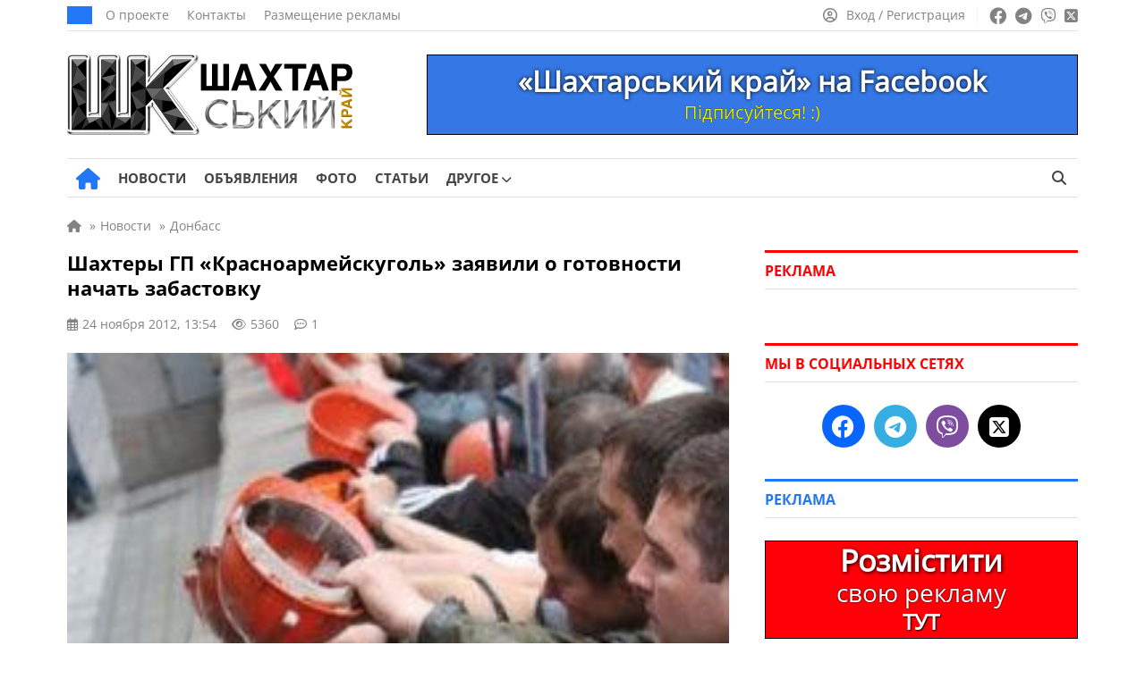

--- FILE ---
content_type: text/html; charset=UTF-8
request_url: https://girnyk.dn.ua/wp-admin/admin-ajax.php
body_size: -143
content:
5360